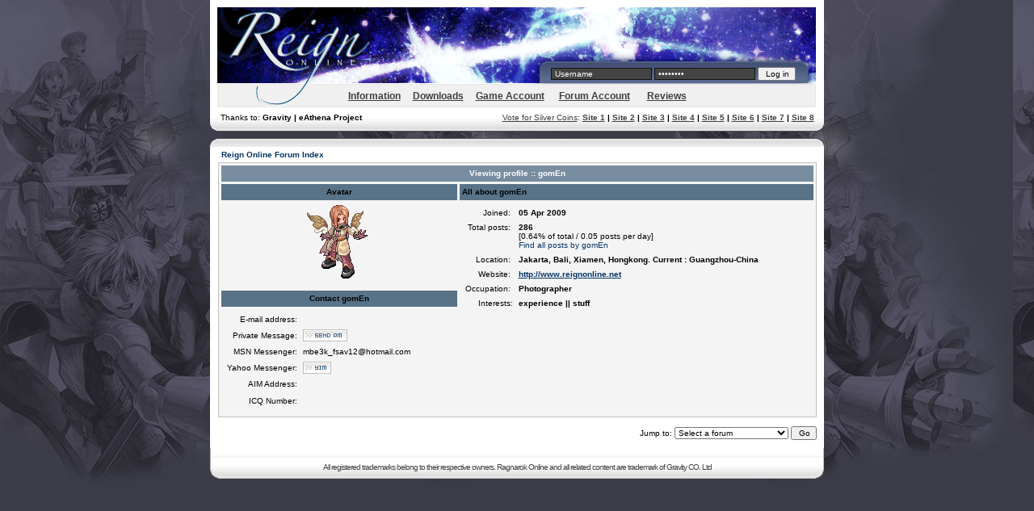

--- FILE ---
content_type: text/html
request_url: http://reignonline.net/profile.php?mode=viewprofile&u=2640&sid=18d2905f323b646b2e214045699ddaa5
body_size: 3500
content:
<!DOCTYPE HTML PUBLIC "-//W3C//DTD HTML 4.01 Transitional//EN">
<html dir="ltr">
<head>
<meta http-equiv="Content-Type" content="text/html; charset=iso-8859-1">
<meta http-equiv="Content-Style-Type" content="text/css">

<link rel="top" href="./index.php?sid=b578dd36310035d25fd9a225be7fa837" title="Reign Online Forum Index" />
<link rel="search" href="./search.php?sid=b578dd36310035d25fd9a225be7fa837" title="Search" />
<link rel="help" href="./faq.php?sid=b578dd36310035d25fd9a225be7fa837" title="FAQ" />
<link rel="author" href="./memberlist.php?sid=b578dd36310035d25fd9a225be7fa837" title="Memberlist" />
<link rel="chapter forum" href="viewforum.php?f=1&amp;sid=b578dd36310035d25fd9a225be7fa837" title="Announcements" />
<link rel="chapter forum" href="viewforum.php?f=2&amp;sid=b578dd36310035d25fd9a225be7fa837" title="Bug Reports" />
<link rel="chapter forum" href="viewforum.php?f=3&amp;sid=b578dd36310035d25fd9a225be7fa837" title="Event Billboard" />
<link rel="chapter forum" href="viewforum.php?f=5&amp;sid=b578dd36310035d25fd9a225be7fa837" title="Public Helpdesk" />
<link rel="chapter forum" href="viewforum.php?f=9&amp;sid=b578dd36310035d25fd9a225be7fa837" title="Reign Chat" />
<link rel="chapter forum" href="viewforum.php?f=6&amp;sid=b578dd36310035d25fd9a225be7fa837" title="Suggestion Box" />
<link rel="chapter forum" href="viewforum.php?f=7&amp;sid=b578dd36310035d25fd9a225be7fa837" title="How-to Guides" />
<link rel="chapter forum" href="viewforum.php?f=10&amp;sid=b578dd36310035d25fd9a225be7fa837" title="Hello & Goodbye" />
<link rel="chapter forum" href="viewforum.php?f=13&amp;sid=b578dd36310035d25fd9a225be7fa837" title="Player Report" />
<link rel="chapter forum" href="viewforum.php?f=14&amp;sid=b578dd36310035d25fd9a225be7fa837" title="Marketplace" />
<link rel="chapter forum" href="viewforum.php?f=15&amp;sid=b578dd36310035d25fd9a225be7fa837" title="Guild & Party Recruitment" />
<link rel="chapter forum" href="viewforum.php?f=8&amp;sid=b578dd36310035d25fd9a225be7fa837" title="Chit-Chat" />
<link rel="chapter forum" href="viewforum.php?f=11&amp;sid=b578dd36310035d25fd9a225be7fa837" title="Art" />
<link rel="chapter forum" href="viewforum.php?f=12&amp;sid=b578dd36310035d25fd9a225be7fa837" title="Screenshots" />
<link rel="chapter forum" href="viewforum.php?f=16&amp;sid=b578dd36310035d25fd9a225be7fa837" title="Videos" />
<link rel="chapter forum" href="viewforum.php?f=17&amp;sid=b578dd36310035d25fd9a225be7fa837" title="Recycled" />

<title>[Reign Online] - Viewing profile</title>
<link rel="stylesheet" href="templates/reign/reign.css" type="text/css" />
<style type="text/css">
body {
        background:#3C3C48 url(templates/reign/images/background2.jpg) repeat-x; margin:0; color:#3f3f3f;
}
</style>
<!-- IMG resize -->
<script language="javascript">
<!--
function ResizeBigImage(img){
    if(img.width>="530"){
        img.width = "530";
    }
}
//-->
</script>
</head>
<body bgcolor="#E5E5E5" text="#000000" link="#006699" vlink="#5493B4">
<script type="text/javascript">

  var _gaq = _gaq || [];
  _gaq.push(['_setAccount', 'UA-18519180-1']);
  _gaq.push(['_trackPageview']);

  (function() {
    var ga = document.createElement('script'); ga.type = 'text/javascript'; ga.async = true;
    ga.src = ('https:' == document.location.protocol ? 'https://ssl' : 'http://www') + '.google-analytics.com/ga.js';
    var s = document.getElementsByTagName('script')[0]; s.parentNode.insertBefore(ga, s);
  })();

</script>
<a name="top"></a>
<table class="bodyline" width="765" cellspacing="0" cellpadding="0" border="0" align="center">
	<tr>
		<td class="header" valign=top><a href="index.php?sid=b578dd36310035d25fd9a225be7fa837"><img src="images/spacer.gif" alt="logo" class="logo" /></a>
<br><div align=right><img src="/images/spacer.gif" height=44><!--<a href="http://www.reignonline.net/viewtopic.php?t=995"><img src="/misc/free.gif"><img src="/misc/poporing.gif"></a>&nbsp;&nbsp;&nbsp;--></div>

		<div class=member><form method="post" action="login.php?sid=b578dd36310035d25fd9a225be7fa837" style="margin-bottom:0;">
		<input name="username" type="text" class="login" value="Username" size="10" onfocus="if (this.value == 'Username') this.value = '';" />
		      <span class="gensmall">
		      <input name="password" type="password" class="login" value="Password" size="10" maxlength="32" onfocus="if (this.value == 'Password') this.value = '';" />
		      </span>
		            <span class="gensmall">
			    <input type="hidden" name="autologin" value="yes"/>
		            <input type="submit" class="mainoption" name="login" value="Log in" />
		            </span>
		</form></div>
		    <div class="topnav"><a href="status.php">Information</a>&nbsp;&nbsp;&nbsp;&nbsp;&nbsp;<a href="download.php">Downloads</a>&nbsp;&nbsp;&nbsp;&nbsp;&nbsp;<a href="account.php">Game Account</a>
		        &nbsp;&nbsp;&nbsp;&nbsp;&nbsp;<a href="profile.php?mode=register&amp;sid=b578dd36310035d25fd9a225be7fa837">Forum Account</a>
		        &nbsp;&nbsp;&nbsp;&nbsp;&nbsp;
<a href="http://ratemyserver.net/index.php?page=detailedlistserver&serid=8697&url_sname=Reign Online" target='_blank'>Reviews</a>
	  <br><br><table width=100% cellspacing=0 cellpadding=0 border=0 class=gensmall><tr><td width=15></td>
		<td align=left>Thanks to: <b>Gravity | eAthena Project</b></td>
		<td align=right><a href="http://www.reignonline.net/viewtopic.php?t=7">Vote for Silver Coins</a>:<b>
<a href="http://www.reignonline.net/vote.php?e=%3D%3DQMxEzMx0DZp9DcoBnLul2Lr9mch52ZhJ3Lt92YuADMyMXZ0l2cl1WYn5yd3d3LvoDc0RHa" target=_new>Site 1</a> |
<a href="http://www.reignonline.net/vote.php?e=%3DQDN1EjMyIzMxETPlRXaz9DcoBnLul2Lt92YuADMxA3b0VWblJHd45yd3d3LvoDc0RHa" target=_new>Site 2</a> |
<a href="http://www.reignonline.net/vote.php?e=%3D%3DAMxIDNx0TZ0l2c%2FAHaw5ibp9SbvNmL0NXasB3b0dGcy9Wbt5yd3d3LvoDc0RHa" target=_new>Site 3</a> |
<a href="http://www.reignonline.net/vote.php?e=3cDNwETPlRXaz9DcoBnLul2Lt92YuADMxA3b0NXZ0l2cl1WYn5yd3d3LvoDc0RHa" target=_new>Site 4</a> |
<a href="http://www.reignonline.net/vote.php?e=0IDO20TZ0l2c%2FAHaw5ibp9SbvNmL0NXasB3b0dWYq5yd3d3LvoDc0RHa"target=_new>Site 5</a> |
<a href="http://www.reignonline.net/vote.php?e=%3D%3DwN3YTNy0TZ0l2c%2FAHaw5ibp9SbvNmLwATMw9Gdn5yd3d3LvoDc0RHa" target=_new>Site 6</a> |
<a href="http://www.reignonline.net/vote.php?e=1gTOyETPlRXaz9DcoBnLul2L0VmbuADMxMXZ0l2cl1WYn5yd3d3LvoDc0RHa" target=_new>Site 7</a> |
<a href="http://www.reignonline.net/vote.php?e=%3D%3DQO2UjN9QWa%2FA3ch5ibp9SbvNmLh5WZyFGMwEDcvRnLr9mch52ZhJ3LvoDc0RHa" target=_new>Site 8</a>
		</b></td><td width=15></td></tr></table>
	  </div>
	  </td></tr><tr>
			<td><table cellpadding="0" cellspacing="0" border="0" class="main" width="100%"><tr><td>


<table width="100%" cellspacing="2" cellpadding="2" border="0" align="center">
  <tr>
	<td align="left"><span class="nav"><a href="index.php?sid=b578dd36310035d25fd9a225be7fa837" class="nav">Reign Online Forum Index</a></span></td>
  </tr>
</table>

<table class="forumline" width="100%" cellspacing="3" cellpadding="3" border="0" align="center">
  <tr>
	<th class="thHead" colspan="2" height="25" nowrap="nowrap">Viewing profile :: gomEn</th>
  </tr>
  <tr>
	<td class="catLeft" width="40%" height="28" align="center"><b><span class="gen">Avatar</span></b></td>
	<td class="catRight" width="60%"><b><span class="gen">All about gomEn</span></b></td>
  </tr>
  <tr>
	<td class="row1" height="6" valign="top" align="center"><img src="images/avatars/2108734784a4e55fbbf2e1.png" alt="" border="0" /><br /><span class="postdetails"></span></td>
	<td class="row1" rowspan="3" valign="top"><table width="100%" border="0" cellspacing="1" cellpadding="3">
		<tr>
		  <td valign="middle" align="right" nowrap="nowrap"><span class="gen">Joined:&nbsp;</span></td>
		  <td width="100%"><b><span class="gen">05 Apr 2009</span></b></td>
		</tr>
		<tr>
		  <td valign="top" align="right" nowrap="nowrap"><span class="gen">Total posts:&nbsp;</span></td>
		  <td valign="top"><b><span class="gen">286</span></b><br /><span class="genmed">[0.64% of total / 0.05 posts per day]</span> <br /><span class="genmed"><a href="search.php?search_author=gomEn&amp;sid=b578dd36310035d25fd9a225be7fa837" class="genmed">Find all posts by gomEn</a></span></td>
		</tr>
		<tr>
		  <td valign="middle" align="right" nowrap="nowrap"><span class="gen">Location:&nbsp;</span></td>
		  <td><b><span class="gen">Jakarta, Bali, Xiamen, Hongkong. Current : Guangzhou-China</span></b></td>
		</tr>
		<tr>
		  <td valign="middle" align="right" nowrap="nowrap"><span class="gen">Website:&nbsp;</span></td>
		  <td><span class="gen"><b><a href="http://www.reignonline.net" target="_userwww">http://www.reignonline.net</a></b></span></td>
		</tr>
		<tr>
		  <td valign="middle" align="right" nowrap="nowrap"><span class="gen">Occupation:&nbsp;</span></td>
		  <td><b><span class="gen">Photographer</span></b></td>
		</tr>
		<tr>
		  <td valign="top" align="right" nowrap="nowrap"><span class="gen">Interests:</span></td>
		  <td> <b><span class="gen">experience || stuff</span></b></td>
		</tr>
	  </table>
	</td>
  </tr>
  <tr>
	<td class="catLeft" align="center" height="28"><b><span class="gen">Contact gomEn </span></b></td>
  </tr>
  <tr>
	<td class="row1" valign="top"><table width="100%" border="0" cellspacing="1" cellpadding="3">
		<tr>
		  <td valign="middle" align="right" nowrap="nowrap"><span class="gen">E-mail address:</span></td>
		  <td class="row1" valign="middle" width="100%"><b><span class="gen">&nbsp;</span></b></td>
		</tr>
		<tr>
		  <td valign="middle" nowrap="nowrap" align="right"><span class="gen">Private Message:</span></td>
		  <td class="row1" valign="middle"><b><span class="gen"><a href="privmsg.php?mode=post&amp;u=2640&amp;sid=b578dd36310035d25fd9a225be7fa837"><img src="templates/reign/images/lang_english/icon_pm.gif" alt="Send private message" title="Send private message" border="0" /></a></span></b></td>
		</tr>
		<tr>
		  <td valign="middle" nowrap="nowrap" align="right"><span class="gen">MSN Messenger:</span></td>
		  <td class="row1" valign="middle"><span class="gen">mbe3k_fsav12@hotmail.com</span></td>
		</tr>
		<tr>
		  <td valign="middle" nowrap="nowrap" align="right"><span class="gen">Yahoo Messenger:</span></td>
		  <td class="row1" valign="middle"><span class="gen"><a href="http://edit.yahoo.com/config/send_webmesg?.target=mbe3k_fsav@yahoo.com&amp;.src=pg"><img src="templates/reign/images/lang_english/icon_yim.gif" alt="Yahoo Messenger" title="Yahoo Messenger" border="0" /></a></span></td>
		</tr>
		<tr>
		  <td valign="middle" nowrap="nowrap" align="right"><span class="gen">AIM Address:</span></td>
		  <td class="row1" valign="middle"><span class="gen">&nbsp;</span></td>
		</tr>
		<tr>
		  <td valign="middle" nowrap="nowrap" align="right"><span class="gen">ICQ Number:</span></td>
		  <td class="row1">&nbsp;</td>
		</tr>
	  </table>
	</td>
  </tr>
</table>

<table width="100%" border="0" cellspacing="0" cellpadding="0" align="center">
  <tr>
	<td align="right"><span class="nav"><br />
<form method="get" name="jumpbox" action="viewforum.php?sid=b578dd36310035d25fd9a225be7fa837" onSubmit="if(document.jumpbox.f.value == -1){return false;}"><table cellspacing="0" cellpadding="0" border="0">
	<tr>
		<td nowrap="nowrap"><span class="gensmall">Jump to:&nbsp;<select name="f" onchange="if(this.options[this.selectedIndex].value != -1){ forms['jumpbox'].submit() }"><option value="-1">Select a forum</option><option value="-1">&nbsp;</option><option value="-1">About Reign Online</option><option value="-1">----------------</option><option value="1">Announcements</option><option value="2">Bug Reports</option><option value="3">Event Billboard</option><option value="-1">&nbsp;</option><option value="-1">General Forums</option><option value="-1">----------------</option><option value="5">Public Helpdesk</option><option value="9">Reign Chat</option><option value="6">Suggestion Box</option><option value="7">How-to Guides</option><option value="10">Hello & Goodbye</option><option value="13">Player Report</option><option value="14">Marketplace</option><option value="15">Guild & Party Recruitment</option><option value="-1">&nbsp;</option><option value="-1">Miscellaneous</option><option value="-1">----------------</option><option value="8">Chit-Chat</option><option value="11">Art</option><option value="12">Screenshots</option><option value="16">Videos</option><option value="17">Recycled</option></select><input type="hidden" name="sid" value="b578dd36310035d25fd9a225be7fa837" />&nbsp;<input type="submit" value="Go" class="liteoption" /></span></td>
	</tr>
</table></form>

</span></td>
  </tr>
</table>

</td></tr></table></td></tr><tr><td><div align="center" class="footer"><br><span class="copyright">All registered trademarks belong to their respective owners. Ragnarok Online and all related content are trademark of Gravity CO. Ltd<br />
</span></div>
		</td>
	</tr>
</table>

</body>
</html>



--- FILE ---
content_type: text/css
request_url: http://reignonline.net/templates/reign/reign.css
body_size: 9501
content:
/*  
Theme Name: Dimension 2K
Theme URI: http://dimension2k.de/
Description: The Dimension2K wordpress 1.5 Theme, design & coding by evil.bert
Version: 1.5
Author: evil.bert
Author URI: http://dimension2k.de/
phpBB Converter: http://branwen.net
*/


 /* General page style. The scroll bar colours only visible in IE5.5+ */
/*
body {
	font-size: 10px;
	font-family: Verdana, Arial, Tahoma; 
	background-color: #ECECEC;
	color: #3E3E3E;
	text-align: center;
}
*/
/*
body {
        background:#868686 url(images/background.jpg) repeat-x; margin:0; color:#3f3f3f;
}
*/
.logo { float:left; width:398px; margin:10px 0 0 12px; height:94px; }
.header {
        background: url(images/header.gif) no-repeat;
}
#page {
	background-color: #FFFFFF;
	border: 0px solid #ECECEC;
	text-align: left;
	}

#header {
	background-color: #ECECEC;
	}

#content {
	font-size: 10px;
	font-family: Verdana, Arial, Tahoma; 
	}
#footer {
	background-color: #ECECEC;
	}

/* Begin Structure */
body {
	margin: 0;
	padding: 0; 
	}

#page {
	background-color: white;
	margin: 0px auto;
	padding: 0 0 0 0;
	width: 785px;
	border: 0px none #959596;

	}
	
#header {
	padding: 0;
	height: 140px;
	width: 100%;
	}

#headerimg {
	margin: 0;
	width: 100%;
	}
#headerimg h4 {
	padding: 50px 0 0 375px;
	margin: 0;
	font-size:24px;
}
#headerimg h4 a 
{
	color:#3E3E3E;
	text-decoration:none;
}
#headerimg h4 a:hover 
{
	color:#F3E3E3E;
}
#headerimg #gen
{
	font-weight:normal;
	font-style:italic;
	font-size: 12px;
	color:#3E3E3E;
	text-align:left;
	margin:0;
	padding:0 0 0 400px;
}
#footer {
	padding: 0;
	margin: 0 auto;
	width: 780px;
	clear: both;
	}

#footer p {
	margin: 0;
	padding: 20px 0;
	text-align: center;
	}
/* End Structure */
/* General font families for common tags */
font,th,td,p { font-family: Verdana, Arial, Helvetica, sans-serif }
a:link,a:active,a:visited { color : #003366; }
a:hover		{ text-decoration: underline; color : #DD6900; }
hr	{ height: 0px; border: solid #D1D7DC 0px; border-top-width: 1px;}


/* This is the border line & background colour round the entire page */
/*
.bodyline	{  border: 0px #98AAB1 solid; height: 400px; }
*/
.bodyline { }

/* This is the outline round the main forum tables */
.forumline	{ background-color: #F4F4F4; border: 1px #C4C2C3 solid; }


/* Main table cell colours and backgrounds */
td.row1	{ background-color: ; }
td.row2	{ background-color: ; }
td.row3	{ background-color: ; }


/*
  This is for the table cell above the Topics, Post & Last posts on the index.php page
  By default this is the fading out gradiated silver background.
  However, you could replace this with a bitmap specific for each forum
*/
td.rowpic {
		background-color: ;
}

/* Header cells - the blue and silver gradient backgrounds */
th	{
	color: #FFFFFF; font-size: 10px; font-weight : bold;
	background-color: #788D9F; height: 20px;
}

td.cat,td.catHead,td.catSides,td.catLeft,td.catRight,td.catBottom {
			background-color:#587388; border: #FFFFFF; border-style: solid; height: 20px;
}


/*
  Setting additional nice inner borders for the main table cells.
  The names indicate which sides the border will be on.
  Don't worry if you don't understand this, just ignore it :-)
*/
td.cat,td.catHead,td.catBottom {
	height: 20px;
	border-width: 0px 0px 0px 0px;
}
th.thHead,th.thSides,th.thTop,th.thLeft,th.thRight,th.thBottom,th.thCornerL,th.thCornerR {
	font-weight: bold; border: #FFFFFF; border-style: solid; height: 20px; }
td.row3Right,td.spaceRow {
	background-color: ; border: #FFFFFF; border-style: solid; }

th.thHead,td.catHead { font-size: 10px; border-width: 0px 0px 0px 0px; }
th.thSides,td.catSides,td.spaceRow	 { border-width: 0px 0px 0px 0px; }
th.thRight,td.catRight,td.row3Right	 { border-width: 0px 0px 0px 0px; }
th.thLeft,td.catLeft	  { border-width: 0px 0px 0px 0px; }
th.thBottom,td.catBottom  { border-width: 0px 0px 0px 0px; }
th.thTop	 { border-width: 0px 0px 0px 0px; }
th.thCornerL { border-width: 0px 0px 0px 0px; }
th.thCornerR { border-width: 0px 0px 0px 0px; }


/* The largest text used in the index page title and toptic title etc. */
.maintitle,h1,h2	{
			font-weight: bold; font-size: 12px; font-family: "Trebuchet MS",Verdana, Arial, Helvetica, sans-serif;
			text-decoration: none; line-height : 120%; color : #000000;
}


/* General text */
.gen { font-size : 10px; }
.genmed { font-size : 10px; }
/*
.gensmall { font-size : 9px; }
*/
.gensmall { font-size : 10px; }

.gen,.genmed,.gensmall { color : #000000; }
a.gen,a.genmed,a.gensmall { color: #003366; text-decoration: none; }
a.gen:hover,a.genmed:hover,a.gensmall:hover	{ color: #DD6900; text-decoration: underline; }


/* The register, login, search etc links at the top of the page */
.mainmenu		{ font-size : 10px; color : #000000; }
a.mainmenu		{ text-decoration: none; color : #003366;  }
a.mainmenu:hover{ text-decoration: underline; color : #DD6900; }


/* Forum category titles */
.cattitle		{ font-weight: bold; font-size: 10px ;  color : #FFFFFF; }
a.cattitle		{ text-decoration: none; color : #FFFFFF; }
a.cattitle:hover{ text-decoration: underline; }


/* Forum title: Text and link to the forums used in: index.php */
.forumlink		{ font-weight: bold; font-size: 10px; color : #003366; }
a.forumlink 	{ text-decoration: none; color : #003366; }
a.forumlink:hover{ text-decoration: underline; color : #DD6900; }


/* Used for the navigation text, (Page 1,2,3 etc) and the navigation bar when in a forum */
.nav			{ font-weight: bold; font-size: 10px; color : #000000;}
a.nav			{ text-decoration: none; color : #003366; }
a.nav:hover		{ text-decoration: underline; }


/* titles for the topics: could specify viewed link colour too */
.topictitle			{ font-weight: bold; font-size: 10px; color : #000000; }
a.topictitle:link   { text-decoration: none; color : #003366; }
a.topictitle:visited { text-decoration: none; color : #003366; }
a.topictitle:hover	{ text-decoration: underline; color : #DD6900; }


/* Name of poster in viewmsg.php and viewtopic.php and other places */
.name			{ font-size : 10px; color : #000000;}

/* Location, number of posts, post date etc */
.postdetails		{ font-size : 10px; color : #000000; }


/* The content of the posts (body of text) */
.postbody { font-size : 10px;}
a.postlink:link	{ text-decoration: none; color : #003366 }
a.postlink:visited { text-decoration: none; color : #003366; }
a.postlink:hover { text-decoration: underline; color : #DD6900}


/* Quote & Code blocks */
.code {
	font-family: Courier, 'Courier New', sans-serif; font-size: 10px; color: #006600;
	background-color: #FAFAFA; border: #D1D7DC; border-style: solid;
	border-left-width: 1px; border-top-width: 1px; border-right-width: 1px; border-bottom-width: 1px
}

.quote {
	font-family: Verdana, Arial, Helvetica, sans-serif; font-size: 10px; color: #444444; line-height: 125%;
	background-color: #FAFAFA; border: #D1D7DC; border-style: solid;
	border-left-width: 1px; border-top-width: 1px; border-right-width: 1px; border-bottom-width: 1px
}


/* Copyright and bottom info */
.copyright		{ font-size: 10px; font-family: Verdana, Arial, Helvetica, sans-serif; color: #444444; letter-spacing: -1px;}
a.copyright		{ color: #003366; text-decoration: none;}
a.copyright:hover { color: #000000; text-decoration: underline;}


/* Form elements */
input,textarea, select {
	font: normal 10px Verdana, Arial, Helvetica, sans-serif;
}

/* The text input fields background colour */

input { text-indent : 2px; }

/* The buttons used for bbCode styling in message post */
input.button {
	font-size: 10px; font-family: Verdana, Arial, Helvetica, sans-serif;
}

/* The main submit button option */
/*
input.mainoption {
	font-weight : bold;
}
*/
.mainoption, .liteoption, .button, select { font-size:10px; }

/* None-bold submit button */
input.liteoption {
	font-weight : normal;
}

/* This is the line in the posting page which shows the rollover
  help line. This is actually a text box, but if set to be the same
  colour as the background no one will know ;)
*/
.helpline { background-color: #DEE3E7; border-style: none; }

/*
.member { padding:77px 23px 0 0; margin:0; text-align:center; height:25px; font-size:12px; line-height:25px; font-weight: bold; }
*/
.member { padding:17px 23px 0 0; margin:0; text-align:center; height:25px; font-size:12px; line-height:25px; font-weight: bold; }
.member a { color: #dddddd; }
.member a:hover { color:#DD6900; }
input.login { margin: 3px 0px 0px 0px; background:#444444; font-size:10px; color:#ffffff; border:solid 1px; border-left-color:#111111; border-top-color:#111111; border-right-color:#111111; border-bottom-color:#111111; width:125px; }
.topnav { text-align:center; font-size:12px; margin:8px 0 41px; height:29px; line-height:14px; font-weight: bold;}
.topnav a { margin:0 0px; color: #3f3f3f; }
.topnav a:hover { text-decoration:none; color:#1e8cba; }
.main { background:url(images/page_bg.gif); padding:0 12px; }
img { border:0; }
.footer { background:url(images/footer.gif) bottom no-repeat; padding-bottom:20px; }

/*
th      {
        color: #ffffff; font-size: 11px; font-weight : bold; height: 25px;
        background: url(images/cellpic3.gif) #1e8cba; padding:0 5px; line-height:25px;
}

td.cat,td.catHead,td.catSides,td.catLeft,td.catRight,td.catBottom {
                        background: url(images/cellpic1.gif) #3f3f3f;
                        padding:0 5px; line-height:25px; height:25px; color:#ffffff;
}
*/

/* Import the fancy styles for IE only (NS4.x doesn't use the @import function) */
@import url("formIE.css");
